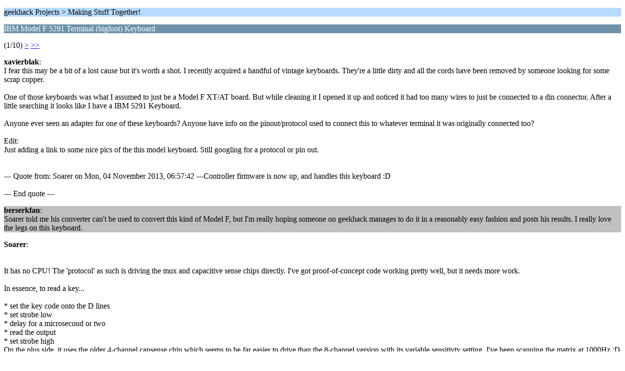

--- FILE ---
content_type: text/html; charset=ISO-8859-1
request_url: https://geekhack.org/index.php?PHPSESSID=ljb48bgafih5uo0r677gg7nui6ujap36&topic=48950.0;wap2
body_size: 1870
content:
<?xml version="1.0" encoding="ISO-8859-1"?>
<!DOCTYPE html PUBLIC "-//WAPFORUM//DTD XHTML Mobile 1.0//EN" "http://www.wapforum.org/DTD/xhtml-mobile10.dtd">
<html xmlns="http://www.w3.org/1999/xhtml">
	<head>
		<title>IBM Model F 5291 Terminal (bigfoot) Keyboard</title>
		<link rel="canonical" href="https://geekhack.org/index.php?topic=48950.0" />
		<link rel="stylesheet" href="https://cdn.geekhack.org/Themes/default/css/wireless.css" type="text/css" />
	</head>
	<body>
		<p class="titlebg">geekhack Projects > Making Stuff Together!</p>
		<p class="catbg">IBM Model F 5291 Terminal (bigfoot) Keyboard</p>
		<p class="windowbg">(1/10) <a href="https://geekhack.org/index.php?PHPSESSID=ljb48bgafih5uo0r677gg7nui6ujap36&amp;topic=48950.5;wap2">&gt;</a> <a href="https://geekhack.org/index.php?PHPSESSID=ljb48bgafih5uo0r677gg7nui6ujap36&amp;topic=48950.45;wap2">&gt;&gt;</a> </p>
		<p class="windowbg">
			<strong>xavierblak</strong>:
			<br />
			I fear this may be a bit of a lost cause but it&#039;s worth a shot. I recently acquired a handful of vintage keyboards. They&#039;re a little dirty and all the cords have been removed by someone looking for some scrap copper. <br /><br />One of those keyboards was what I assumed to just be a Model F XT/AT board. But while cleaning it I opened it up and noticed it had too many wires to just be connected to a din connector. After a little searching it looks like I have a IBM 5291 Keyboard.<br /><br />Anyone ever seen an adapter for one of these keyboards? Anyone have info on the pinout/protocol used to connect this to whatever terminal it was originally connected too?<br /><br />Edit:<br />Just adding a link to some nice pics of the this model keyboard. Still googling for a protocol or pin out.<br /><br /><br />--- Quote from: Soarer on Mon, 04 November 2013, 06:57:42 ---Controller firmware is now up, and handles this keyboard :D<br /><br />--- End quote ---<br />
		</p>
		<p class="windowbg2">
			<strong>berserkfan</strong>:
			<br />
			Soarer told me his converter can&#039;t be used to convert this kind of Model F, but I&#039;m really hoping someone on geekhack manages to do it in a reasonably easy fashion and posts his results. I really love the legs on this keyboard.
		</p>
		<p class="windowbg">
			<strong>Soarer</strong>:
			<br />
			<br /><br />It has no CPU! The &#039;protocol&#039; as such is driving the mux and capacitive sense chips directly. I&#039;ve got proof-of-concept code working pretty well, but it needs more work.<br /><br />In essence, to read a key...<br /><br />* set the key code onto the D lines<br />* set strobe low<br />* delay for a microsecond or two<br />* read the output<br />* set strobe high<br />On the plus side, it uses the older 4-channel capsense chip which seems to be far easier to drive than the 8-channel version with its variable sensitivty setting. I&#039;ve been scanning the matrix at 1000Hz :D
		</p>
		<p class="windowbg2">
			<strong>0100010</strong>:
			<br />
			Got any pics of the controller board - if it has one?<br /><br />Wondering if it is like the 104 key Unsaver F&#039;s, where swapping in a 122 key F control board works to make it compatible.
		</p>
		<p class="windowbg">
			<strong>xavierblak</strong>:
			<br />
			<br />--- Quote from: Soarer on Tue, 24 September 2013, 16:48:44 ---Show Image<br /><br />It has no CPU! The &#039;protocol&#039; as such is driving the mux and capacitive sense chips directly. I&#039;ve got proof-of-concept code working pretty well, but it needs more work.<br /><br />In essence, to read a key...<br /><br />* set the key code onto the D lines<br />* set strobe low<br />* read the output<br />* set strobe high<br />On the plus side, it uses the older 4-channel capsense chip which seems to be far easier to drive than the 8-channel version with its variable sensitivty setting. I&#039;ve been scanning the matrix at 1000Hz :D<br /><br />--- End quote ---<br /><br />Hmm I think I follow. So I&#039;m picking the key I want to know the status of with the D lines and then setting strobe low to get the state on the out pin? Cool, thanks for the info. Any chance you have the pinout from the pcb? I don&#039;t have the 15 pin connector anymore since my cable was removed before I bought it.<br /><br /><br /><br />--- Quote from: 0100010 on Tue, 24 September 2013, 21:22:44 ---Got any pics of the controller board - if it has one?<br /><br />--- End quote ---<br /><br />I didn&#039;t but I just took some. <br /><br />It&#039;s hard to say for sure unless I take the keyboard section apart but the pcb seems to continue down below the keys and is actually what registers the key contacts in place of the typical flexible membrane.<br />
		</p>
		<p class="titlebg">Navigation</p>
		<p class="windowbg">[0] <a href="https://geekhack.org/index.php?PHPSESSID=ljb48bgafih5uo0r677gg7nui6ujap36&amp;board=117.0;wap2" accesskey="0">Message Index</a></p>
		<p class="windowbg">[#] <a href="https://geekhack.org/index.php?PHPSESSID=ljb48bgafih5uo0r677gg7nui6ujap36&amp;topic=48950.5;wap2" accesskey="#">Next page</a></p>
		<a href="https://geekhack.org/index.php?PHPSESSID=ljb48bgafih5uo0r677gg7nui6ujap36&amp;topic=48950.0;nowap" rel="nofollow">Go to full version</a>
	</body>
</html>